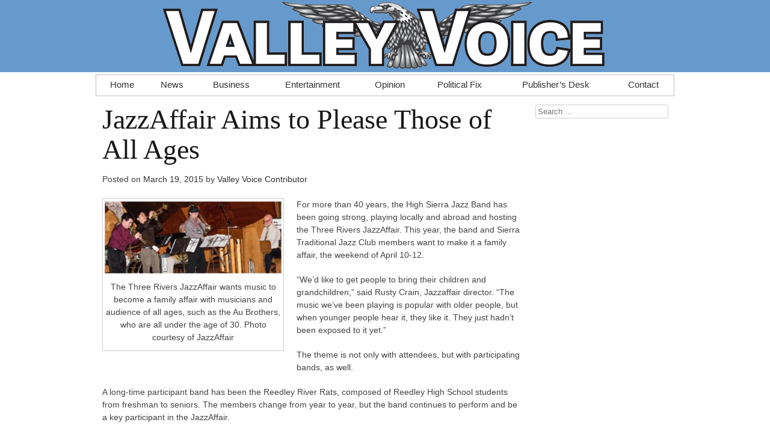

--- FILE ---
content_type: text/html; charset=UTF-8
request_url: https://www.ourvalleyvoice.com/2015/03/19/jazzaffair-aims-to-please-those-of-all-ages/
body_size: 10268
content:
<!DOCTYPE html><html lang="en-US"><head> <!--[if lt IE 9]> <script src="//cdn.jsdelivr.net/html5shiv/3.7.0/html5shiv.js"></script> <![endif]--><meta charset="UTF-8"><meta name="viewport" content="width=device-width, initial-scale=1"><link media="all" href="https://www.ourvalleyvoice.com/wp-content/cache/autoptimize/css/autoptimize_2b1ababf8a46f338679cbbcbcdc95a54.css" rel="stylesheet"><title>JazzAffair Aims to Please Those of All Ages - Valley Voice</title><link rel="profile" href="https://gmpg.org/xfn/11"><link rel="pingback" href="https://www.ourvalleyvoice.com/xmlrpc.php"><meta name='robots' content='index, follow, max-image-preview:large, max-snippet:-1, max-video-preview:-1' /><link rel="canonical" href="https://www.ourvalleyvoice.com/2015/03/19/jazzaffair-aims-to-please-those-of-all-ages/" /><meta property="og:locale" content="en_US" /><meta property="og:type" content="article" /><meta property="og:title" content="JazzAffair Aims to Please Those of All Ages" /><meta property="og:description" content="For more than 40 years, the High Sierra Jazz Band has been going strong, playing locally and abroad and hosting the Three Rivers JazzAffair. This year, the band and Sierra Traditional Jazz Club members want to make it a family affair, the weekend of April 10-12. “We’d like to get people to bring their children [&hellip;]" /><meta property="og:url" content="https://www.ourvalleyvoice.com/2015/03/19/jazzaffair-aims-to-please-those-of-all-ages/" /><meta property="og:site_name" content="Valley Voice" /><meta property="article:publisher" content="https://www.facebook.com/ourvalleyvoice" /><meta property="article:published_time" content="2015-03-19T07:08:23+00:00" /><meta property="og:image" content="http://www.ourvalleyvoice.com/wp-content/uploads/2015/03/page17-2-300x123.jpg" /><meta name="author" content="Valley Voice Contributor" /><meta name="twitter:card" content="summary_large_image" /><meta name="twitter:creator" content="@ourvalleyvoice" /><meta name="twitter:site" content="@ourvalleyvoice" /><meta name="twitter:label1" content="Written by" /><meta name="twitter:data1" content="Valley Voice Contributor" /><meta name="twitter:label2" content="Est. reading time" /><meta name="twitter:data2" content="2 minutes" /> <script type="application/ld+json" class="yoast-schema-graph">{"@context":"https://schema.org","@graph":[{"@type":"Article","@id":"https://www.ourvalleyvoice.com/2015/03/19/jazzaffair-aims-to-please-those-of-all-ages/#article","isPartOf":{"@id":"https://www.ourvalleyvoice.com/2015/03/19/jazzaffair-aims-to-please-those-of-all-ages/"},"author":{"name":"Valley Voice Contributor","@id":"https://www.ourvalleyvoice.com/#/schema/person/42794018762f9898ec33d8ea9d09e735"},"headline":"JazzAffair Aims to Please Those of All Ages","datePublished":"2015-03-19T07:08:23+00:00","mainEntityOfPage":{"@id":"https://www.ourvalleyvoice.com/2015/03/19/jazzaffair-aims-to-please-those-of-all-ages/"},"wordCount":500,"commentCount":0,"publisher":{"@id":"https://www.ourvalleyvoice.com/#organization"},"image":{"@id":"https://www.ourvalleyvoice.com/2015/03/19/jazzaffair-aims-to-please-those-of-all-ages/#primaryimage"},"thumbnailUrl":"http://www.ourvalleyvoice.com/wp-content/uploads/2015/03/page17-2-300x123.jpg","articleSection":["Entertainment"],"inLanguage":"en-US","potentialAction":[{"@type":"CommentAction","name":"Comment","target":["https://www.ourvalleyvoice.com/2015/03/19/jazzaffair-aims-to-please-those-of-all-ages/#respond"]}],"copyrightYear":"2015","copyrightHolder":{"@id":"https://www.ourvalleyvoice.com/#organization"}},{"@type":"WebPage","@id":"https://www.ourvalleyvoice.com/2015/03/19/jazzaffair-aims-to-please-those-of-all-ages/","url":"https://www.ourvalleyvoice.com/2015/03/19/jazzaffair-aims-to-please-those-of-all-ages/","name":"JazzAffair Aims to Please Those of All Ages - Valley Voice","isPartOf":{"@id":"https://www.ourvalleyvoice.com/#website"},"primaryImageOfPage":{"@id":"https://www.ourvalleyvoice.com/2015/03/19/jazzaffair-aims-to-please-those-of-all-ages/#primaryimage"},"image":{"@id":"https://www.ourvalleyvoice.com/2015/03/19/jazzaffair-aims-to-please-those-of-all-ages/#primaryimage"},"thumbnailUrl":"http://www.ourvalleyvoice.com/wp-content/uploads/2015/03/page17-2-300x123.jpg","datePublished":"2015-03-19T07:08:23+00:00","inLanguage":"en-US","potentialAction":[{"@type":"ReadAction","target":["https://www.ourvalleyvoice.com/2015/03/19/jazzaffair-aims-to-please-those-of-all-ages/"]}]},{"@type":"ImageObject","inLanguage":"en-US","@id":"https://www.ourvalleyvoice.com/2015/03/19/jazzaffair-aims-to-please-those-of-all-ages/#primaryimage","url":"http://www.ourvalleyvoice.com/wp-content/uploads/2015/03/page17-2-300x123.jpg","contentUrl":"http://www.ourvalleyvoice.com/wp-content/uploads/2015/03/page17-2-300x123.jpg"},{"@type":"WebSite","@id":"https://www.ourvalleyvoice.com/#website","url":"https://www.ourvalleyvoice.com/","name":"Valley Voice","description":"In-depth, locally-produced coverage of the Central Valley.","publisher":{"@id":"https://www.ourvalleyvoice.com/#organization"},"potentialAction":[{"@type":"SearchAction","target":{"@type":"EntryPoint","urlTemplate":"https://www.ourvalleyvoice.com/?s={search_term_string}"},"query-input":{"@type":"PropertyValueSpecification","valueRequired":true,"valueName":"search_term_string"}}],"inLanguage":"en-US"},{"@type":["Organization","Place"],"@id":"https://www.ourvalleyvoice.com/#organization","name":"Valley Voice","url":"https://www.ourvalleyvoice.com/","logo":{"@id":"https://www.ourvalleyvoice.com/2015/03/19/jazzaffair-aims-to-please-those-of-all-ages/#local-main-organization-logo"},"image":{"@id":"https://www.ourvalleyvoice.com/2015/03/19/jazzaffair-aims-to-please-those-of-all-ages/#local-main-organization-logo"},"sameAs":["https://www.facebook.com/ourvalleyvoice","https://x.com/ourvalleyvoice"],"description":"The Valley Voice is your local newspaper, based in Visalia, California. The Voice covers the cities of Visalia, Tulare and Hanford, California, and news across the communities in Tulare and Kings Counties.","legalName":"The Valley Voice, LLC","foundingDate":"2013-06-01","numberOfEmployees":{"@type":"QuantitativeValue","minValue":"1","maxValue":"10"},"ownershipFundingInfo":"https://www.ourvalleyvoice.com/about/","telephone":[],"openingHoursSpecification":[{"@type":"OpeningHoursSpecification","dayOfWeek":["Monday","Tuesday","Wednesday","Thursday","Friday","Saturday","Sunday"],"opens":"09:00","closes":"17:00"}]},{"@type":"Person","@id":"https://www.ourvalleyvoice.com/#/schema/person/42794018762f9898ec33d8ea9d09e735","name":"Valley Voice Contributor","image":{"@type":"ImageObject","inLanguage":"en-US","@id":"https://www.ourvalleyvoice.com/#/schema/person/image/","url":"https://secure.gravatar.com/avatar/135eefdc060fc7da62ed7c59f3c790900580742cf237da5979567a458429a8fa?s=96&d=mm&r=g","contentUrl":"https://secure.gravatar.com/avatar/135eefdc060fc7da62ed7c59f3c790900580742cf237da5979567a458429a8fa?s=96&d=mm&r=g","caption":"Valley Voice Contributor"},"url":"https://www.ourvalleyvoice.com/author/fearlessrobot/"},{"@type":"ImageObject","inLanguage":"en-US","@id":"https://www.ourvalleyvoice.com/2015/03/19/jazzaffair-aims-to-please-those-of-all-ages/#local-main-organization-logo","url":"https://www.ourvalleyvoice.com/wp-content/uploads/2018/01/vv-google.png","contentUrl":"https://www.ourvalleyvoice.com/wp-content/uploads/2018/01/vv-google.png","width":1000,"height":1000,"caption":"Valley Voice"}]}</script> <link rel='dns-prefetch' href='//www.googletagmanager.com' /><link rel='dns-prefetch' href='//stats.wp.com' /><link rel='dns-prefetch' href='//cdn.jsdelivr.net' /><link rel='dns-prefetch' href='//v0.wordpress.com' /><link rel="alternate" type="application/rss+xml" title="Valley Voice &raquo; Feed" href="https://www.ourvalleyvoice.com/feed/" /><link rel="alternate" type="application/rss+xml" title="Valley Voice &raquo; Comments Feed" href="https://www.ourvalleyvoice.com/comments/feed/" /><link rel="alternate" type="application/rss+xml" title="Valley Voice &raquo; JazzAffair Aims to Please Those of All Ages Comments Feed" href="https://www.ourvalleyvoice.com/2015/03/19/jazzaffair-aims-to-please-those-of-all-ages/feed/" /><link rel="alternate" title="oEmbed (JSON)" type="application/json+oembed" href="https://www.ourvalleyvoice.com/wp-json/oembed/1.0/embed?url=https%3A%2F%2Fwww.ourvalleyvoice.com%2F2015%2F03%2F19%2Fjazzaffair-aims-to-please-those-of-all-ages%2F" /><link rel="alternate" title="oEmbed (XML)" type="text/xml+oembed" href="https://www.ourvalleyvoice.com/wp-json/oembed/1.0/embed?url=https%3A%2F%2Fwww.ourvalleyvoice.com%2F2015%2F03%2F19%2Fjazzaffair-aims-to-please-those-of-all-ages%2F&#038;format=xml" /><link rel='stylesheet' id='skeleton-css' href='//cdn.jsdelivr.net/g/skeleton@1.2/stylesheets/(base.css+skeleton.css)' type='text/css' media='' />  <script type="text/javascript" src="https://www.googletagmanager.com/gtag/js?id=GT-MBHWNJCF" id="google_gtagjs-js" async></script> <script type="text/javascript" id="google_gtagjs-js-after">window.dataLayer = window.dataLayer || [];function gtag(){dataLayer.push(arguments);}
gtag("set","linker",{"domains":["www.ourvalleyvoice.com"]});
gtag("js", new Date());
gtag("set", "developer_id.dZTNiMT", true);
gtag("config", "GT-MBHWNJCF");
//# sourceURL=google_gtagjs-js-after</script> <script type="text/javascript" id="__ytprefs__-js-extra">var _EPYT_ = {"ajaxurl":"https://www.ourvalleyvoice.com/wp-admin/admin-ajax.php","security":"a67c2f9efc","gallery_scrolloffset":"20","eppathtoscripts":"https://www.ourvalleyvoice.com/wp-content/plugins/youtube-embed-plus/scripts/","eppath":"https://www.ourvalleyvoice.com/wp-content/plugins/youtube-embed-plus/","epresponsiveselector":"[\"iframe.__youtube_prefs_widget__\"]","epdovol":"1","version":"14.2.3.2","evselector":"iframe.__youtube_prefs__[src], iframe[src*=\"youtube.com/embed/\"], iframe[src*=\"youtube-nocookie.com/embed/\"]","ajax_compat":"","maxres_facade":"eager","ytapi_load":"light","pause_others":"","stopMobileBuffer":"1","facade_mode":"1","not_live_on_channel":""};
//# sourceURL=__ytprefs__-js-extra</script> <link rel="https://api.w.org/" href="https://www.ourvalleyvoice.com/wp-json/" /><link rel="alternate" title="JSON" type="application/json" href="https://www.ourvalleyvoice.com/wp-json/wp/v2/posts/18043" /><link rel="EditURI" type="application/rsd+xml" title="RSD" href="https://www.ourvalleyvoice.com/xmlrpc.php?rsd" /><meta name="generator" content="WordPress 6.9" /><link rel='shortlink' href='https://wp.me/p3CWiB-4H1' /><meta name="generator" content="Site Kit by Google 1.168.0" />  <script type="application/ld+json">{"@context":"https:\/\/schema.org\/","@type":"NewsArticle","mainEntityOfPage":{"@type":"WebPage","@id":"https:\/\/www.ourvalleyvoice.com\/2015\/03\/19\/jazzaffair-aims-to-please-those-of-all-ages\/"},"url":"https:\/\/www.ourvalleyvoice.com\/2015\/03\/19\/jazzaffair-aims-to-please-those-of-all-ages\/","headline":"JazzAffair Aims to Please Those of All Ages","datePublished":"2015-03-19T00:08:23-07:00","dateModified":"2015-03-18T22:22:58-07:00","publisher":{"@type":"Organization","@id":"https:\/\/www.ourvalleyvoice.com\/#organization","name":"Valley Voice","logo":{"@type":"ImageObject","url":"https:\/\/www.ourvalleyvoice.com\/wp-content\/uploads\/2018\/08\/google-logo-60.png","width":600,"height":60}},"image":{"@type":"ImageObject","url":"http:\/\/www.ourvalleyvoice.com\/wp-content\/uploads\/2015\/03\/page17-2-300x123.jpg","width":696,"height":"123"},"articleSection":"Entertainment","description":"The Three Rivers JazzAffair wants music to become a family affair with musicians and audience of all ages, such as the Au Brothers, who are all under the age of 30. Photo courtesy of JazzAffair For more than 40 years, the High Sierra Jazz Band has been going strong,","author":{"@type":"Person","name":"Valley Voice Contributor","url":"https:\/\/www.ourvalleyvoice.com\/author\/fearlessrobot\/","image":{"@type":"ImageObject","url":"https:\/\/secure.gravatar.com\/avatar\/135eefdc060fc7da62ed7c59f3c790900580742cf237da5979567a458429a8fa?s=96&d=mm&r=g","height":96,"width":96}}}</script> <link rel="amphtml" href="https://www.ourvalleyvoice.com/2015/03/19/jazzaffair-aims-to-please-those-of-all-ages/amp/"><link rel="icon" href="https://www.ourvalleyvoice.com/wp-content/uploads/2018/01/cropped-vv-google-32x32.png" sizes="32x32" /><link rel="icon" href="https://www.ourvalleyvoice.com/wp-content/uploads/2018/01/cropped-vv-google-192x192.png" sizes="192x192" /><link rel="apple-touch-icon" href="https://www.ourvalleyvoice.com/wp-content/uploads/2018/01/cropped-vv-google-180x180.png" /><meta name="msapplication-TileImage" content="https://www.ourvalleyvoice.com/wp-content/uploads/2018/01/cropped-vv-google-270x270.png" /> <script src="https://www.ourvalleyvoice.com/wp-content/cache/autoptimize/js/autoptimize_6e2e51f3f7bf904c6b92536204ce620a.js"></script></head><body class="wp-singular post-template-default single single-post postid-18043 single-format-standard wp-theme-voice wp-featherlight-captions group-blog"><div id="page" class="hfeed site"><header id="masthead" class="site-header" role="banner"><div class="site-branding"> <a href="https://www.ourvalleyvoice.com/" title="Valley Voice" rel="home"><noscript><img src="https://www.ourvalleyvoice.com/wp-content/themes/voice/topper.png" alt="Valley Voice" /></noscript><img class="lazyload" src='data:image/svg+xml,%3Csvg%20xmlns=%22http://www.w3.org/2000/svg%22%20viewBox=%220%200%20210%20140%22%3E%3C/svg%3E' data-src="https://www.ourvalleyvoice.com/wp-content/themes/voice/topper.png" alt="Valley Voice" /></a></div><nav id="site-navigation" class="main-navigation container sixteen columns" role="navigation"><h1 class="menu-toggle">Menu</h1> <a class="skip-link screen-reader-text" href="#content">Skip to content</a><div class="menu-pagetop-navigation-container"><ul id="menu-pagetop-navigation" class="menu"><li id="menu-item-7" class="menu-item menu-item-type-custom menu-item-object-custom menu-item-home menu-item-7"><a href="https://www.ourvalleyvoice.com/">Home</a></li><li id="menu-item-10" class="menu-item menu-item-type-taxonomy menu-item-object-category menu-item-10"><a href="https://www.ourvalleyvoice.com/category/news/">News</a></li><li id="menu-item-8" class="menu-item menu-item-type-taxonomy menu-item-object-category menu-item-8"><a href="https://www.ourvalleyvoice.com/category/business/">Business</a></li><li id="menu-item-9" class="menu-item menu-item-type-taxonomy menu-item-object-category current-post-ancestor current-menu-parent current-post-parent menu-item-9"><a href="https://www.ourvalleyvoice.com/category/entertainment/">Entertainment</a></li><li id="menu-item-11" class="menu-item menu-item-type-taxonomy menu-item-object-category menu-item-11"><a href="https://www.ourvalleyvoice.com/category/opinion/">Opinion</a></li><li id="menu-item-3622" class="menu-item menu-item-type-taxonomy menu-item-object-category menu-item-3622"><a href="https://www.ourvalleyvoice.com/category/political-fix/">Political Fix</a></li><li id="menu-item-615" class="menu-item menu-item-type-taxonomy menu-item-object-category menu-item-615"><a href="https://www.ourvalleyvoice.com/category/opinion/publishers-desk/">Publisher&#8217;s Desk</a></li><li id="menu-item-14" class="menu-item menu-item-type-post_type menu-item-object-page menu-item-14"><a href="https://www.ourvalleyvoice.com/contact/">Contact</a></li></ul></div></nav></header><div id="content" class="site-content container sixteen columns"><div class="sixteen columns row" id="banner-ct"><div class="pure-g-r row clearfix" id="banner-top" style="text-align: center"></div></div><div class="sixteen columns row" id="banner-ct2"><div class="pure-g-r row clearfix" id="banner-top2" style="text-align: center"></div></div><div id="primary" class="content-area twelve columns"><main id="main" class="site-main" role="main"><article id="post-18043" class="post-18043 post type-post status-publish format-standard hentry category-entertainment"><header class="entry-header"><h1 class="entry-title">JazzAffair Aims to Please Those of All Ages</h1><div class="entry-meta"> <span class="posted-on">Posted on <a href="https://www.ourvalleyvoice.com/2015/03/19/jazzaffair-aims-to-please-those-of-all-ages/" rel="bookmark"><time class="entry-date published" datetime="2015-03-19T00:08:23-07:00">March 19, 2015</time><time class="updated" datetime="2015-03-18T22:22:58-07:00">March 18, 2015</time></a></span><span class="byline"> by <span class="author vcard"><a class="url fn n" href="https://www.ourvalleyvoice.com/author/fearlessrobot/">Valley Voice Contributor</a></span></span></div></header><div class="entry-content"><figure id="attachment_18070" aria-describedby="caption-attachment-18070" style="width: 300px" class="wp-caption alignleft"><a href="https://www.ourvalleyvoice.com/wp-content/uploads/2015/03/page17-2.jpg"><noscript><img decoding="async" class="size-medium wp-image-18070" src="http://www.ourvalleyvoice.com/wp-content/uploads/2015/03/page17-2-300x123.jpg" alt="The Three Rivers JazzAffair wants music to become a family affair with musicians and audience of all ages, such as the Au Brothers, who are all under the age of 30. Photo courtesy of JazzAffair" width="300" height="123" srcset="https://www.ourvalleyvoice.com/wp-content/uploads/2015/03/page17-2-300x123.jpg 300w, https://www.ourvalleyvoice.com/wp-content/uploads/2015/03/page17-2.jpg 781w" sizes="(max-width: 300px) 100vw, 300px" /></noscript><img decoding="async" class="lazyload size-medium wp-image-18070" src='data:image/svg+xml,%3Csvg%20xmlns=%22http://www.w3.org/2000/svg%22%20viewBox=%220%200%20300%20123%22%3E%3C/svg%3E' data-src="http://www.ourvalleyvoice.com/wp-content/uploads/2015/03/page17-2-300x123.jpg" alt="The Three Rivers JazzAffair wants music to become a family affair with musicians and audience of all ages, such as the Au Brothers, who are all under the age of 30. Photo courtesy of JazzAffair" width="300" height="123" data-srcset="https://www.ourvalleyvoice.com/wp-content/uploads/2015/03/page17-2-300x123.jpg 300w, https://www.ourvalleyvoice.com/wp-content/uploads/2015/03/page17-2.jpg 781w" data-sizes="(max-width: 300px) 100vw, 300px" /></a><figcaption id="caption-attachment-18070" class="wp-caption-text">The Three Rivers JazzAffair wants music to become a family affair with musicians and audience of all ages, such as the Au Brothers, who are all under the age of 30. Photo courtesy of JazzAffair</figcaption></figure><p>For more than 40 years, the High Sierra Jazz Band has been going strong, playing locally and abroad and hosting the Three Rivers JazzAffair. This year, the band and Sierra Traditional Jazz Club members want to make it a family affair, the weekend of April 10-12.</p><p>“We’d like to get people to bring their children and grandchildren,” said Rusty Crain, Jazzaffair director. “The music we’ve been playing is popular with older people, but when younger people hear it, they like it. They just hadn’t been exposed to it yet.”</p><p>The theme is not only with attendees, but with participating bands, as well.</p><p>A long-time participant band has been the Reedley River Rats, composed of Reedley High School students from freshman to seniors. The members change from year to year, but the band continues to perform and be a key participant in the JazzAffair.</p><p>For the first time, Kylie Castro, granddaughter of High Sierra Jazz Band drummer Charlie Castro, will perform with her own group, a trio comprising of a pianist, stand-up bass and Castro singing vocals. She has joined in the fun before, but this is the first time she’s headlining an act.</p><p>There will be a dozen or so other bands, gathered from around the country, performing their own variety of jazz, throughout the weekend in different venues along the Three Rivers corridor including the host, High Sierra Jazz Band. Other bands include the New Orleans-influenced Au Brothers, Coronet Shop Suey, named after a Louie Armstrong composition and the jazz-marching band sounds of the High Street Jazz Band.</p><p>The weekend kicks off Friday mid-afternoon and lasts through 5pm, Sunday. Visitors come from throughout the Western states and beyond come to spend the weekend listening to jazz. All motels fill up, as does the RV facility at the fairgrounds. But there is always room for more local enthusiasts, Crane said.</p><p>“We’re hoping for good weather and would like to see more local people come,” he said.</p><p>With a one-day ticket, or a three-day pass, one only needs to park once and hitch a ride provided by JazzAffair to visit one of the four different stages with participating artists. Each has their own unique sound and variety of music. Refreshments are available at all venues.</p><p>With the desire for family participation, children and grandchildren tickets are half price when attending with parents or grandparents, although children under 12 get in free. Regularly priced three-day tickets are $95; Friday or Sunday one-day tickets are $25 and Saturday tickets are $45. A Three Rivers Lions Club kick-off dinner will be held on Thursday, April 9 at 5pm with food and music for $15.</p><p>For more information contact Rusty Crain, 559-561-4549 or visit jazzaffair.ihoststudio.com.</p><div class="sharedaddy sd-sharing-enabled"><div class="robots-nocontent sd-block sd-social sd-social-official sd-sharing"><h3 class="sd-title">Spread the word:</h3><div class="sd-content"><ul><li class="share-facebook"><div class="fb-share-button" data-href="https://www.ourvalleyvoice.com/2015/03/19/jazzaffair-aims-to-please-those-of-all-ages/" data-layout="button_count"></div></li><li class="share-twitter"><a href="https://twitter.com/share" class="twitter-share-button" data-url="https://www.ourvalleyvoice.com/2015/03/19/jazzaffair-aims-to-please-those-of-all-ages/" data-text="JazzAffair Aims to Please Those of All Ages" data-via="ourvalleyvoice" >Tweet</a></li><li class="share-linkedin"><div class="linkedin_button"><script type="in/share" data-url="https://www.ourvalleyvoice.com/2015/03/19/jazzaffair-aims-to-please-those-of-all-ages/" data-counter="right"></script></div></li><li class="share-print"><a rel="nofollow noopener noreferrer"
 data-shared="sharing-print-18043"
 class="share-print sd-button"
 href="https://www.ourvalleyvoice.com/2015/03/19/jazzaffair-aims-to-please-those-of-all-ages/#print?share=print"
 target="_blank"
 aria-labelledby="sharing-print-18043"
 > <span id="sharing-print-18043" hidden>Click to print (Opens in new window)</span> <span>Print</span> </a></li><li class="share-email"><a rel="nofollow noopener noreferrer" data-shared="sharing-email-18043" class="share-email sd-button" href="/cdn-cgi/l/email-protection#[base64]" target="_blank" aria-labelledby="sharing-email-18043" data-email-share-error-title="Do you have email set up?" data-email-share-error-text="If you&#039;re having problems sharing via email, you might not have email set up for your browser. You may need to create a new email yourself." data-email-share-nonce="ba57a01bed" data-email-share-track-url="https://www.ourvalleyvoice.com/2015/03/19/jazzaffair-aims-to-please-those-of-all-ages/?share=email"> <span id="sharing-email-18043" hidden>Click to email a link to a friend (Opens in new window)</span> <span>Email</span> </a></li><li class="share-end"></li></ul></div></div></div></div><footer class="entry-meta"></footer></article><div id="comments" class="comments-area"><div id="respond" class="comment-respond"><h3 id="reply-title" class="comment-reply-title">Use your voice <small><a rel="nofollow" id="cancel-comment-reply-link" href="/2015/03/19/jazzaffair-aims-to-please-those-of-all-ages/#respond" style="display:none;">Cancel reply</a></small></h3><form action="https://www.ourvalleyvoice.com/wp-comments-post.php" method="post" id="commentform" class="comment-form"><p class="comment-notes"><span id="email-notes">Your email address will not be published.</span> <span class="required-field-message">Required fields are marked <span class="required">*</span></span></p><p class="comment-form-comment"><label for="comment">Comment <span class="required">*</span></label><textarea id="comment" name="comment" cols="45" rows="8" maxlength="65525" required="required"></textarea></p><p class="comment-form-author"><label for="author">Name <span class="required">*</span></label> <input id="author" name="author" type="text" value="" size="30" maxlength="245" autocomplete="name" required="required" /></p><p class="comment-form-email"><label for="email">Email <span class="required">*</span></label> <input id="email" name="email" type="text" value="" size="30" maxlength="100" aria-describedby="email-notes" autocomplete="email" required="required" /></p><p class="comment-form-url"><label for="url">Website</label> <input id="url" name="url" type="text" value="" size="30" maxlength="200" autocomplete="url" /></p><p class="form-submit"><input name="submit" type="submit" id="submit" class="submit" value="Post Comment" /> <input type='hidden' name='comment_post_ID' value='18043' id='comment_post_ID' /> <input type='hidden' name='comment_parent' id='comment_parent' value='0' /></p><p style="display: none;"><input type="hidden" id="akismet_comment_nonce" name="akismet_comment_nonce" value="869cb8daca" /></p><p style="display: none !important;" class="akismet-fields-container" data-prefix="ak_"><label>&#916;<textarea name="ak_hp_textarea" cols="45" rows="8" maxlength="100"></textarea></label><input type="hidden" id="ak_js_1" name="ak_js" value="58"/><script data-cfasync="false" src="/cdn-cgi/scripts/5c5dd728/cloudflare-static/email-decode.min.js"></script><script>document.getElementById( "ak_js_1" ).setAttribute( "value", ( new Date() ).getTime() );</script></p></form></div></div></main></div><div id="secondary" class="widget-area four columns" role="complementary"><aside id="search-2" class="widget widget_search"><form role="search" method="get" class="search-form" action="https://www.ourvalleyvoice.com/"> <label> <span class="screen-reader-text">Search for:</span> <input type="search" class="search-field" placeholder="Search &hellip;" value="" name="s"> </label> <input type="submit" class="search-submit" value="Search"></form></aside><aside id="custom_html-3" class="widget_text widget widget_custom_html"><div class="textwidget custom-html-widget"><div id="advertisement-sidebar"></div> <script>/*var codex = ["<a href='https://www.visalia.city/about/visalias_holiday_decorating_contest/deck_the_home/'><img src='https://www.ourvalleyvoice.com/wp-content/uploads/2025/12/VALLEY-VOICE-DIGITAL-1.jpg' alt='Tis the season to showcase the winners of this year's decorating contest. Whether you're looking for classic charm or over-the-top lights, these winning homes are sure to inspure holiday cheer. Click to explore this year's Deck The Home experience.' /></a>"];
document.getElementById("advertisement-sidebar").innerHTML = codex[Math.floor(Math.random() * codex.length)];*/</script></div></aside><aside id="custom_html-4" class="widget_text widget widget_custom_html"><div class="textwidget custom-html-widget"><iframe src="https://www.facebook.com/plugins/page.php?href=https%3A%2F%2Fwww.facebook.com%2Fourvalleyvoice%2F&tabs&width=220&height=154&small_header=true&adapt_container_width=true&hide_cover=false&show_facepile=true" width="220" height="154" style="border:none;overflow:hidden" scrolling="no" frameborder="0" allowtransparency="true"></iframe></div></aside></div></div><footer id="colophon" class="site-footer container sixteen columns" role="contentinfo"><div class="site-info"><p>© 1979-2026 Valley Voice, all rights reserved. <a href="https://www.ourvalleyvoice.com/about/">To learn more about the Voice, click here.</a> <a href="https://www.ourvalleyvoice.com/wp-admin/">Staff, login here.</a></p></div></footer></div> <script>document.getElementById('banner-ct').style.display = 'none';
/*document.getElementById("banner-top").innerHTML = "<a href='https://www.facebook.com/BrettTaylor4Visalia/'><img src='https://www.ourvalleyvoice.com/wp-content/uploads/2024/09/Banner-940x100-1.png'></a>";*/
document.getElementById('banner-ct2').style.display = 'none';

/*
 * document.getElementById("banner-top").innerHTML = "<a href='https://www.visaliachamber.org/impact'><img src='https://www.ourvalleyvoice.com/wp-content/uploads/2024/02/Valley-Voice-IMPACT-940-x-100-px.png'></a>"
 * document.getElementById("banner-top2").innerHTML = "<a href='https://www.ladwp.com/ElectricSafety'><img src='https://www.ourvalleyvoice.com/wp-content/uploads/2023/11/2023_ads_Valley-Voice-digital-scaled.jpg'/></a>"; */</script> <script type="speculationrules">{"prefetch":[{"source":"document","where":{"and":[{"href_matches":"/*"},{"not":{"href_matches":["/wp-*.php","/wp-admin/*","/wp-content/uploads/*","/wp-content/*","/wp-content/plugins/*","/wp-content/themes/voice/*","/*\\?(.+)"]}},{"not":{"selector_matches":"a[rel~=\"nofollow\"]"}},{"not":{"selector_matches":".no-prefetch, .no-prefetch a"}}]},"eagerness":"conservative"}]}</script> <noscript><style>.lazyload{display:none;}</style></noscript><script data-noptimize="1">window.lazySizesConfig=window.lazySizesConfig||{};window.lazySizesConfig.loadMode=1;</script><script async data-noptimize="1" src='https://www.ourvalleyvoice.com/wp-content/plugins/autoptimize/classes/external/js/lazysizes.min.js'></script> <script type="text/javascript">window.WPCOM_sharing_counts = {"https://www.ourvalleyvoice.com/2015/03/19/jazzaffair-aims-to-please-those-of-all-ages/":18043};</script> <div id="fb-root"></div> <script>(function(d, s, id) { var js, fjs = d.getElementsByTagName(s)[0]; if (d.getElementById(id)) return; js = d.createElement(s); js.id = id; js.src = 'https://connect.facebook.net/en_US/sdk.js#xfbml=1&amp;appId=249643311490&version=v2.3'; fjs.parentNode.insertBefore(js, fjs); }(document, 'script', 'facebook-jssdk'));</script> <script>document.body.addEventListener( 'is.post-load', function() {
				if ( 'undefined' !== typeof FB ) {
					FB.XFBML.parse();
				}
			} );</script> <script>!function(d,s,id){var js,fjs=d.getElementsByTagName(s)[0],p=/^http:/.test(d.location)?'http':'https';if(!d.getElementById(id)){js=d.createElement(s);js.id=id;js.src=p+'://platform.twitter.com/widgets.js';fjs.parentNode.insertBefore(js,fjs);}}(document, 'script', 'twitter-wjs');</script> <script type="text/javascript">( function () {
					var currentScript = document.currentScript;

					// Helper function to load an external script.
					function loadScript( url, cb ) {
						var script = document.createElement( 'script' );
						var prev = currentScript || document.getElementsByTagName( 'script' )[ 0 ];
						script.setAttribute( 'async', true );
						script.setAttribute( 'src', url );
						prev.parentNode.insertBefore( script, prev );
						script.addEventListener( 'load', cb );
					}

					function init() {
						loadScript( 'https://platform.linkedin.com/in.js?async=true', function () {
							if ( typeof IN !== 'undefined' ) {
								IN.init();
							}
						} );
					}

					if ( document.readyState === 'loading' ) {
						document.addEventListener( 'DOMContentLoaded', init );
					} else {
						init();
					}

					document.body.addEventListener( 'is.post-load', function() {
						if ( typeof IN !== 'undefined' ) {
							IN.parse();
						}
					} );
				} )();</script> <script type="text/javascript" src="https://www.ourvalleyvoice.com/wp-content/plugins/wp-featherlight/js/wpFeatherlight.pkgd.min.js" id="wp-featherlight-js"></script> <script type="text/javascript" id="jetpack-stats-js-before">_stq = window._stq || [];
_stq.push([ "view", {"v":"ext","blog":"53609577","post":"18043","tz":"-8","srv":"www.ourvalleyvoice.com","j":"1:15.4"} ]);
_stq.push([ "clickTrackerInit", "53609577", "18043" ]);
//# sourceURL=jetpack-stats-js-before</script> <script type="text/javascript" src="https://stats.wp.com/e-202604.js" id="jetpack-stats-js" defer="defer" data-wp-strategy="defer"></script> <script type="text/javascript" id="sharing-js-js-extra">var sharing_js_options = {"lang":"en","counts":"1","is_stats_active":"1"};
//# sourceURL=sharing-js-js-extra</script> <script type="text/javascript" id="sharing-js-js-after">var windowOpen;
			( function () {
				function matches( el, sel ) {
					return !! (
						el.matches && el.matches( sel ) ||
						el.msMatchesSelector && el.msMatchesSelector( sel )
					);
				}

				document.body.addEventListener( 'click', function ( event ) {
					if ( ! event.target ) {
						return;
					}

					var el;
					if ( matches( event.target, 'a.share-facebook' ) ) {
						el = event.target;
					} else if ( event.target.parentNode && matches( event.target.parentNode, 'a.share-facebook' ) ) {
						el = event.target.parentNode;
					}

					if ( el ) {
						event.preventDefault();

						// If there's another sharing window open, close it.
						if ( typeof windowOpen !== 'undefined' ) {
							windowOpen.close();
						}
						windowOpen = window.open( el.getAttribute( 'href' ), 'wpcomfacebook', 'menubar=1,resizable=1,width=600,height=400' );
						return false;
					}
				} );
			} )();
//# sourceURL=sharing-js-js-after</script>  <script type="text/javascript">var sc_project=11085410; 
var sc_invisible=1; 
var sc_security="96628e79"; 
var scJsHost = (("https:" == document.location.protocol) ?
"https://secure." : "http://www.");
document.write("<sc"+"ript type='text/javascript' src='" +
scJsHost+
"statcounter.com/counter/counter.js'></"+"script>");</script> <noscript><div class="statcounter"><img class="statcounter" src="//c.statcounter.com/11085410/0/96628e79/1/" alt="shopify visitor statistics"></div></noscript><script defer src="https://static.cloudflareinsights.com/beacon.min.js/vcd15cbe7772f49c399c6a5babf22c1241717689176015" integrity="sha512-ZpsOmlRQV6y907TI0dKBHq9Md29nnaEIPlkf84rnaERnq6zvWvPUqr2ft8M1aS28oN72PdrCzSjY4U6VaAw1EQ==" data-cf-beacon='{"version":"2024.11.0","token":"8711f1097c4149a4b7f8d748517d04f0","r":1,"server_timing":{"name":{"cfCacheStatus":true,"cfEdge":true,"cfExtPri":true,"cfL4":true,"cfOrigin":true,"cfSpeedBrain":true},"location_startswith":null}}' crossorigin="anonymous"></script>
</body></html>